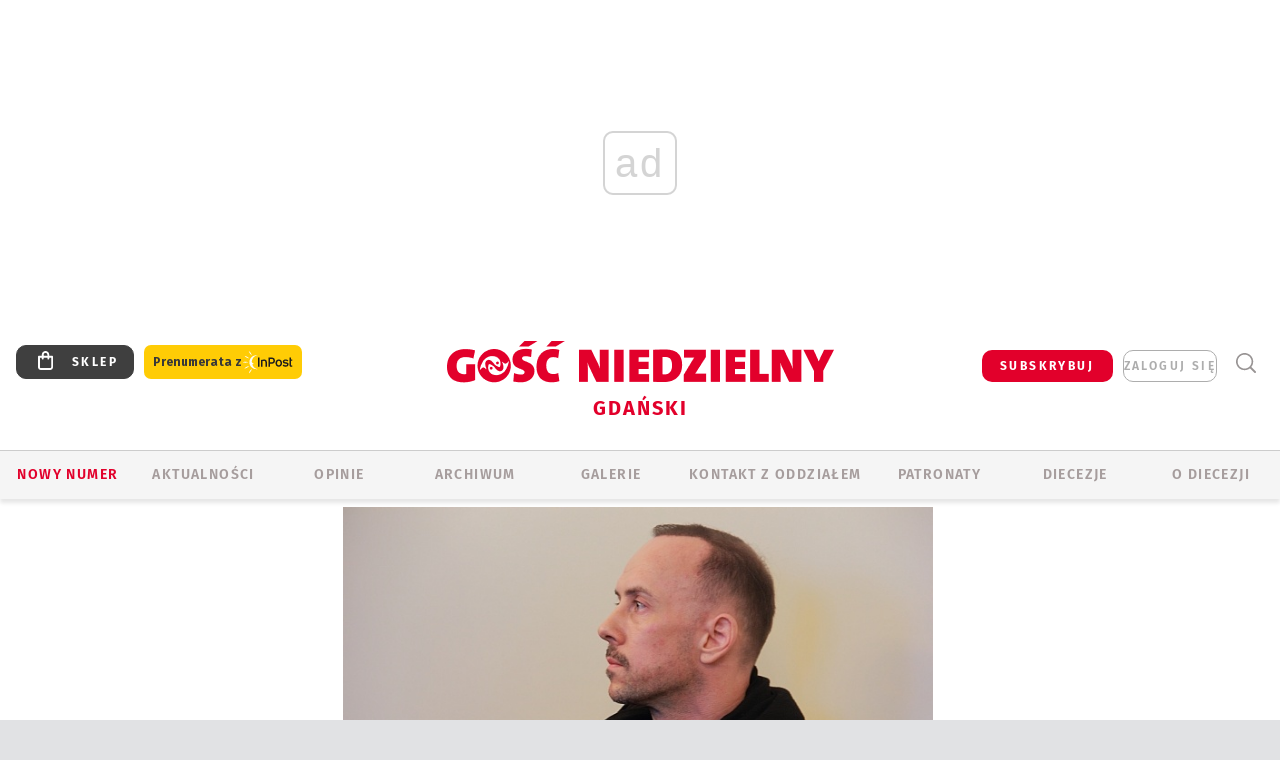

--- FILE ---
content_type: text/html; charset=utf-8
request_url: https://www.google.com/recaptcha/api2/anchor?ar=1&k=6LfKq5UUAAAAAMU4Rd1_l_MKSJAizQb5Mk_8bFA_&co=aHR0cHM6Ly9nZGFuc2suZ29zYy5wbDo0NDM.&hl=en&v=PoyoqOPhxBO7pBk68S4YbpHZ&size=invisible&anchor-ms=20000&execute-ms=30000&cb=19zj5cgwtof9
body_size: 48890
content:
<!DOCTYPE HTML><html dir="ltr" lang="en"><head><meta http-equiv="Content-Type" content="text/html; charset=UTF-8">
<meta http-equiv="X-UA-Compatible" content="IE=edge">
<title>reCAPTCHA</title>
<style type="text/css">
/* cyrillic-ext */
@font-face {
  font-family: 'Roboto';
  font-style: normal;
  font-weight: 400;
  font-stretch: 100%;
  src: url(//fonts.gstatic.com/s/roboto/v48/KFO7CnqEu92Fr1ME7kSn66aGLdTylUAMa3GUBHMdazTgWw.woff2) format('woff2');
  unicode-range: U+0460-052F, U+1C80-1C8A, U+20B4, U+2DE0-2DFF, U+A640-A69F, U+FE2E-FE2F;
}
/* cyrillic */
@font-face {
  font-family: 'Roboto';
  font-style: normal;
  font-weight: 400;
  font-stretch: 100%;
  src: url(//fonts.gstatic.com/s/roboto/v48/KFO7CnqEu92Fr1ME7kSn66aGLdTylUAMa3iUBHMdazTgWw.woff2) format('woff2');
  unicode-range: U+0301, U+0400-045F, U+0490-0491, U+04B0-04B1, U+2116;
}
/* greek-ext */
@font-face {
  font-family: 'Roboto';
  font-style: normal;
  font-weight: 400;
  font-stretch: 100%;
  src: url(//fonts.gstatic.com/s/roboto/v48/KFO7CnqEu92Fr1ME7kSn66aGLdTylUAMa3CUBHMdazTgWw.woff2) format('woff2');
  unicode-range: U+1F00-1FFF;
}
/* greek */
@font-face {
  font-family: 'Roboto';
  font-style: normal;
  font-weight: 400;
  font-stretch: 100%;
  src: url(//fonts.gstatic.com/s/roboto/v48/KFO7CnqEu92Fr1ME7kSn66aGLdTylUAMa3-UBHMdazTgWw.woff2) format('woff2');
  unicode-range: U+0370-0377, U+037A-037F, U+0384-038A, U+038C, U+038E-03A1, U+03A3-03FF;
}
/* math */
@font-face {
  font-family: 'Roboto';
  font-style: normal;
  font-weight: 400;
  font-stretch: 100%;
  src: url(//fonts.gstatic.com/s/roboto/v48/KFO7CnqEu92Fr1ME7kSn66aGLdTylUAMawCUBHMdazTgWw.woff2) format('woff2');
  unicode-range: U+0302-0303, U+0305, U+0307-0308, U+0310, U+0312, U+0315, U+031A, U+0326-0327, U+032C, U+032F-0330, U+0332-0333, U+0338, U+033A, U+0346, U+034D, U+0391-03A1, U+03A3-03A9, U+03B1-03C9, U+03D1, U+03D5-03D6, U+03F0-03F1, U+03F4-03F5, U+2016-2017, U+2034-2038, U+203C, U+2040, U+2043, U+2047, U+2050, U+2057, U+205F, U+2070-2071, U+2074-208E, U+2090-209C, U+20D0-20DC, U+20E1, U+20E5-20EF, U+2100-2112, U+2114-2115, U+2117-2121, U+2123-214F, U+2190, U+2192, U+2194-21AE, U+21B0-21E5, U+21F1-21F2, U+21F4-2211, U+2213-2214, U+2216-22FF, U+2308-230B, U+2310, U+2319, U+231C-2321, U+2336-237A, U+237C, U+2395, U+239B-23B7, U+23D0, U+23DC-23E1, U+2474-2475, U+25AF, U+25B3, U+25B7, U+25BD, U+25C1, U+25CA, U+25CC, U+25FB, U+266D-266F, U+27C0-27FF, U+2900-2AFF, U+2B0E-2B11, U+2B30-2B4C, U+2BFE, U+3030, U+FF5B, U+FF5D, U+1D400-1D7FF, U+1EE00-1EEFF;
}
/* symbols */
@font-face {
  font-family: 'Roboto';
  font-style: normal;
  font-weight: 400;
  font-stretch: 100%;
  src: url(//fonts.gstatic.com/s/roboto/v48/KFO7CnqEu92Fr1ME7kSn66aGLdTylUAMaxKUBHMdazTgWw.woff2) format('woff2');
  unicode-range: U+0001-000C, U+000E-001F, U+007F-009F, U+20DD-20E0, U+20E2-20E4, U+2150-218F, U+2190, U+2192, U+2194-2199, U+21AF, U+21E6-21F0, U+21F3, U+2218-2219, U+2299, U+22C4-22C6, U+2300-243F, U+2440-244A, U+2460-24FF, U+25A0-27BF, U+2800-28FF, U+2921-2922, U+2981, U+29BF, U+29EB, U+2B00-2BFF, U+4DC0-4DFF, U+FFF9-FFFB, U+10140-1018E, U+10190-1019C, U+101A0, U+101D0-101FD, U+102E0-102FB, U+10E60-10E7E, U+1D2C0-1D2D3, U+1D2E0-1D37F, U+1F000-1F0FF, U+1F100-1F1AD, U+1F1E6-1F1FF, U+1F30D-1F30F, U+1F315, U+1F31C, U+1F31E, U+1F320-1F32C, U+1F336, U+1F378, U+1F37D, U+1F382, U+1F393-1F39F, U+1F3A7-1F3A8, U+1F3AC-1F3AF, U+1F3C2, U+1F3C4-1F3C6, U+1F3CA-1F3CE, U+1F3D4-1F3E0, U+1F3ED, U+1F3F1-1F3F3, U+1F3F5-1F3F7, U+1F408, U+1F415, U+1F41F, U+1F426, U+1F43F, U+1F441-1F442, U+1F444, U+1F446-1F449, U+1F44C-1F44E, U+1F453, U+1F46A, U+1F47D, U+1F4A3, U+1F4B0, U+1F4B3, U+1F4B9, U+1F4BB, U+1F4BF, U+1F4C8-1F4CB, U+1F4D6, U+1F4DA, U+1F4DF, U+1F4E3-1F4E6, U+1F4EA-1F4ED, U+1F4F7, U+1F4F9-1F4FB, U+1F4FD-1F4FE, U+1F503, U+1F507-1F50B, U+1F50D, U+1F512-1F513, U+1F53E-1F54A, U+1F54F-1F5FA, U+1F610, U+1F650-1F67F, U+1F687, U+1F68D, U+1F691, U+1F694, U+1F698, U+1F6AD, U+1F6B2, U+1F6B9-1F6BA, U+1F6BC, U+1F6C6-1F6CF, U+1F6D3-1F6D7, U+1F6E0-1F6EA, U+1F6F0-1F6F3, U+1F6F7-1F6FC, U+1F700-1F7FF, U+1F800-1F80B, U+1F810-1F847, U+1F850-1F859, U+1F860-1F887, U+1F890-1F8AD, U+1F8B0-1F8BB, U+1F8C0-1F8C1, U+1F900-1F90B, U+1F93B, U+1F946, U+1F984, U+1F996, U+1F9E9, U+1FA00-1FA6F, U+1FA70-1FA7C, U+1FA80-1FA89, U+1FA8F-1FAC6, U+1FACE-1FADC, U+1FADF-1FAE9, U+1FAF0-1FAF8, U+1FB00-1FBFF;
}
/* vietnamese */
@font-face {
  font-family: 'Roboto';
  font-style: normal;
  font-weight: 400;
  font-stretch: 100%;
  src: url(//fonts.gstatic.com/s/roboto/v48/KFO7CnqEu92Fr1ME7kSn66aGLdTylUAMa3OUBHMdazTgWw.woff2) format('woff2');
  unicode-range: U+0102-0103, U+0110-0111, U+0128-0129, U+0168-0169, U+01A0-01A1, U+01AF-01B0, U+0300-0301, U+0303-0304, U+0308-0309, U+0323, U+0329, U+1EA0-1EF9, U+20AB;
}
/* latin-ext */
@font-face {
  font-family: 'Roboto';
  font-style: normal;
  font-weight: 400;
  font-stretch: 100%;
  src: url(//fonts.gstatic.com/s/roboto/v48/KFO7CnqEu92Fr1ME7kSn66aGLdTylUAMa3KUBHMdazTgWw.woff2) format('woff2');
  unicode-range: U+0100-02BA, U+02BD-02C5, U+02C7-02CC, U+02CE-02D7, U+02DD-02FF, U+0304, U+0308, U+0329, U+1D00-1DBF, U+1E00-1E9F, U+1EF2-1EFF, U+2020, U+20A0-20AB, U+20AD-20C0, U+2113, U+2C60-2C7F, U+A720-A7FF;
}
/* latin */
@font-face {
  font-family: 'Roboto';
  font-style: normal;
  font-weight: 400;
  font-stretch: 100%;
  src: url(//fonts.gstatic.com/s/roboto/v48/KFO7CnqEu92Fr1ME7kSn66aGLdTylUAMa3yUBHMdazQ.woff2) format('woff2');
  unicode-range: U+0000-00FF, U+0131, U+0152-0153, U+02BB-02BC, U+02C6, U+02DA, U+02DC, U+0304, U+0308, U+0329, U+2000-206F, U+20AC, U+2122, U+2191, U+2193, U+2212, U+2215, U+FEFF, U+FFFD;
}
/* cyrillic-ext */
@font-face {
  font-family: 'Roboto';
  font-style: normal;
  font-weight: 500;
  font-stretch: 100%;
  src: url(//fonts.gstatic.com/s/roboto/v48/KFO7CnqEu92Fr1ME7kSn66aGLdTylUAMa3GUBHMdazTgWw.woff2) format('woff2');
  unicode-range: U+0460-052F, U+1C80-1C8A, U+20B4, U+2DE0-2DFF, U+A640-A69F, U+FE2E-FE2F;
}
/* cyrillic */
@font-face {
  font-family: 'Roboto';
  font-style: normal;
  font-weight: 500;
  font-stretch: 100%;
  src: url(//fonts.gstatic.com/s/roboto/v48/KFO7CnqEu92Fr1ME7kSn66aGLdTylUAMa3iUBHMdazTgWw.woff2) format('woff2');
  unicode-range: U+0301, U+0400-045F, U+0490-0491, U+04B0-04B1, U+2116;
}
/* greek-ext */
@font-face {
  font-family: 'Roboto';
  font-style: normal;
  font-weight: 500;
  font-stretch: 100%;
  src: url(//fonts.gstatic.com/s/roboto/v48/KFO7CnqEu92Fr1ME7kSn66aGLdTylUAMa3CUBHMdazTgWw.woff2) format('woff2');
  unicode-range: U+1F00-1FFF;
}
/* greek */
@font-face {
  font-family: 'Roboto';
  font-style: normal;
  font-weight: 500;
  font-stretch: 100%;
  src: url(//fonts.gstatic.com/s/roboto/v48/KFO7CnqEu92Fr1ME7kSn66aGLdTylUAMa3-UBHMdazTgWw.woff2) format('woff2');
  unicode-range: U+0370-0377, U+037A-037F, U+0384-038A, U+038C, U+038E-03A1, U+03A3-03FF;
}
/* math */
@font-face {
  font-family: 'Roboto';
  font-style: normal;
  font-weight: 500;
  font-stretch: 100%;
  src: url(//fonts.gstatic.com/s/roboto/v48/KFO7CnqEu92Fr1ME7kSn66aGLdTylUAMawCUBHMdazTgWw.woff2) format('woff2');
  unicode-range: U+0302-0303, U+0305, U+0307-0308, U+0310, U+0312, U+0315, U+031A, U+0326-0327, U+032C, U+032F-0330, U+0332-0333, U+0338, U+033A, U+0346, U+034D, U+0391-03A1, U+03A3-03A9, U+03B1-03C9, U+03D1, U+03D5-03D6, U+03F0-03F1, U+03F4-03F5, U+2016-2017, U+2034-2038, U+203C, U+2040, U+2043, U+2047, U+2050, U+2057, U+205F, U+2070-2071, U+2074-208E, U+2090-209C, U+20D0-20DC, U+20E1, U+20E5-20EF, U+2100-2112, U+2114-2115, U+2117-2121, U+2123-214F, U+2190, U+2192, U+2194-21AE, U+21B0-21E5, U+21F1-21F2, U+21F4-2211, U+2213-2214, U+2216-22FF, U+2308-230B, U+2310, U+2319, U+231C-2321, U+2336-237A, U+237C, U+2395, U+239B-23B7, U+23D0, U+23DC-23E1, U+2474-2475, U+25AF, U+25B3, U+25B7, U+25BD, U+25C1, U+25CA, U+25CC, U+25FB, U+266D-266F, U+27C0-27FF, U+2900-2AFF, U+2B0E-2B11, U+2B30-2B4C, U+2BFE, U+3030, U+FF5B, U+FF5D, U+1D400-1D7FF, U+1EE00-1EEFF;
}
/* symbols */
@font-face {
  font-family: 'Roboto';
  font-style: normal;
  font-weight: 500;
  font-stretch: 100%;
  src: url(//fonts.gstatic.com/s/roboto/v48/KFO7CnqEu92Fr1ME7kSn66aGLdTylUAMaxKUBHMdazTgWw.woff2) format('woff2');
  unicode-range: U+0001-000C, U+000E-001F, U+007F-009F, U+20DD-20E0, U+20E2-20E4, U+2150-218F, U+2190, U+2192, U+2194-2199, U+21AF, U+21E6-21F0, U+21F3, U+2218-2219, U+2299, U+22C4-22C6, U+2300-243F, U+2440-244A, U+2460-24FF, U+25A0-27BF, U+2800-28FF, U+2921-2922, U+2981, U+29BF, U+29EB, U+2B00-2BFF, U+4DC0-4DFF, U+FFF9-FFFB, U+10140-1018E, U+10190-1019C, U+101A0, U+101D0-101FD, U+102E0-102FB, U+10E60-10E7E, U+1D2C0-1D2D3, U+1D2E0-1D37F, U+1F000-1F0FF, U+1F100-1F1AD, U+1F1E6-1F1FF, U+1F30D-1F30F, U+1F315, U+1F31C, U+1F31E, U+1F320-1F32C, U+1F336, U+1F378, U+1F37D, U+1F382, U+1F393-1F39F, U+1F3A7-1F3A8, U+1F3AC-1F3AF, U+1F3C2, U+1F3C4-1F3C6, U+1F3CA-1F3CE, U+1F3D4-1F3E0, U+1F3ED, U+1F3F1-1F3F3, U+1F3F5-1F3F7, U+1F408, U+1F415, U+1F41F, U+1F426, U+1F43F, U+1F441-1F442, U+1F444, U+1F446-1F449, U+1F44C-1F44E, U+1F453, U+1F46A, U+1F47D, U+1F4A3, U+1F4B0, U+1F4B3, U+1F4B9, U+1F4BB, U+1F4BF, U+1F4C8-1F4CB, U+1F4D6, U+1F4DA, U+1F4DF, U+1F4E3-1F4E6, U+1F4EA-1F4ED, U+1F4F7, U+1F4F9-1F4FB, U+1F4FD-1F4FE, U+1F503, U+1F507-1F50B, U+1F50D, U+1F512-1F513, U+1F53E-1F54A, U+1F54F-1F5FA, U+1F610, U+1F650-1F67F, U+1F687, U+1F68D, U+1F691, U+1F694, U+1F698, U+1F6AD, U+1F6B2, U+1F6B9-1F6BA, U+1F6BC, U+1F6C6-1F6CF, U+1F6D3-1F6D7, U+1F6E0-1F6EA, U+1F6F0-1F6F3, U+1F6F7-1F6FC, U+1F700-1F7FF, U+1F800-1F80B, U+1F810-1F847, U+1F850-1F859, U+1F860-1F887, U+1F890-1F8AD, U+1F8B0-1F8BB, U+1F8C0-1F8C1, U+1F900-1F90B, U+1F93B, U+1F946, U+1F984, U+1F996, U+1F9E9, U+1FA00-1FA6F, U+1FA70-1FA7C, U+1FA80-1FA89, U+1FA8F-1FAC6, U+1FACE-1FADC, U+1FADF-1FAE9, U+1FAF0-1FAF8, U+1FB00-1FBFF;
}
/* vietnamese */
@font-face {
  font-family: 'Roboto';
  font-style: normal;
  font-weight: 500;
  font-stretch: 100%;
  src: url(//fonts.gstatic.com/s/roboto/v48/KFO7CnqEu92Fr1ME7kSn66aGLdTylUAMa3OUBHMdazTgWw.woff2) format('woff2');
  unicode-range: U+0102-0103, U+0110-0111, U+0128-0129, U+0168-0169, U+01A0-01A1, U+01AF-01B0, U+0300-0301, U+0303-0304, U+0308-0309, U+0323, U+0329, U+1EA0-1EF9, U+20AB;
}
/* latin-ext */
@font-face {
  font-family: 'Roboto';
  font-style: normal;
  font-weight: 500;
  font-stretch: 100%;
  src: url(//fonts.gstatic.com/s/roboto/v48/KFO7CnqEu92Fr1ME7kSn66aGLdTylUAMa3KUBHMdazTgWw.woff2) format('woff2');
  unicode-range: U+0100-02BA, U+02BD-02C5, U+02C7-02CC, U+02CE-02D7, U+02DD-02FF, U+0304, U+0308, U+0329, U+1D00-1DBF, U+1E00-1E9F, U+1EF2-1EFF, U+2020, U+20A0-20AB, U+20AD-20C0, U+2113, U+2C60-2C7F, U+A720-A7FF;
}
/* latin */
@font-face {
  font-family: 'Roboto';
  font-style: normal;
  font-weight: 500;
  font-stretch: 100%;
  src: url(//fonts.gstatic.com/s/roboto/v48/KFO7CnqEu92Fr1ME7kSn66aGLdTylUAMa3yUBHMdazQ.woff2) format('woff2');
  unicode-range: U+0000-00FF, U+0131, U+0152-0153, U+02BB-02BC, U+02C6, U+02DA, U+02DC, U+0304, U+0308, U+0329, U+2000-206F, U+20AC, U+2122, U+2191, U+2193, U+2212, U+2215, U+FEFF, U+FFFD;
}
/* cyrillic-ext */
@font-face {
  font-family: 'Roboto';
  font-style: normal;
  font-weight: 900;
  font-stretch: 100%;
  src: url(//fonts.gstatic.com/s/roboto/v48/KFO7CnqEu92Fr1ME7kSn66aGLdTylUAMa3GUBHMdazTgWw.woff2) format('woff2');
  unicode-range: U+0460-052F, U+1C80-1C8A, U+20B4, U+2DE0-2DFF, U+A640-A69F, U+FE2E-FE2F;
}
/* cyrillic */
@font-face {
  font-family: 'Roboto';
  font-style: normal;
  font-weight: 900;
  font-stretch: 100%;
  src: url(//fonts.gstatic.com/s/roboto/v48/KFO7CnqEu92Fr1ME7kSn66aGLdTylUAMa3iUBHMdazTgWw.woff2) format('woff2');
  unicode-range: U+0301, U+0400-045F, U+0490-0491, U+04B0-04B1, U+2116;
}
/* greek-ext */
@font-face {
  font-family: 'Roboto';
  font-style: normal;
  font-weight: 900;
  font-stretch: 100%;
  src: url(//fonts.gstatic.com/s/roboto/v48/KFO7CnqEu92Fr1ME7kSn66aGLdTylUAMa3CUBHMdazTgWw.woff2) format('woff2');
  unicode-range: U+1F00-1FFF;
}
/* greek */
@font-face {
  font-family: 'Roboto';
  font-style: normal;
  font-weight: 900;
  font-stretch: 100%;
  src: url(//fonts.gstatic.com/s/roboto/v48/KFO7CnqEu92Fr1ME7kSn66aGLdTylUAMa3-UBHMdazTgWw.woff2) format('woff2');
  unicode-range: U+0370-0377, U+037A-037F, U+0384-038A, U+038C, U+038E-03A1, U+03A3-03FF;
}
/* math */
@font-face {
  font-family: 'Roboto';
  font-style: normal;
  font-weight: 900;
  font-stretch: 100%;
  src: url(//fonts.gstatic.com/s/roboto/v48/KFO7CnqEu92Fr1ME7kSn66aGLdTylUAMawCUBHMdazTgWw.woff2) format('woff2');
  unicode-range: U+0302-0303, U+0305, U+0307-0308, U+0310, U+0312, U+0315, U+031A, U+0326-0327, U+032C, U+032F-0330, U+0332-0333, U+0338, U+033A, U+0346, U+034D, U+0391-03A1, U+03A3-03A9, U+03B1-03C9, U+03D1, U+03D5-03D6, U+03F0-03F1, U+03F4-03F5, U+2016-2017, U+2034-2038, U+203C, U+2040, U+2043, U+2047, U+2050, U+2057, U+205F, U+2070-2071, U+2074-208E, U+2090-209C, U+20D0-20DC, U+20E1, U+20E5-20EF, U+2100-2112, U+2114-2115, U+2117-2121, U+2123-214F, U+2190, U+2192, U+2194-21AE, U+21B0-21E5, U+21F1-21F2, U+21F4-2211, U+2213-2214, U+2216-22FF, U+2308-230B, U+2310, U+2319, U+231C-2321, U+2336-237A, U+237C, U+2395, U+239B-23B7, U+23D0, U+23DC-23E1, U+2474-2475, U+25AF, U+25B3, U+25B7, U+25BD, U+25C1, U+25CA, U+25CC, U+25FB, U+266D-266F, U+27C0-27FF, U+2900-2AFF, U+2B0E-2B11, U+2B30-2B4C, U+2BFE, U+3030, U+FF5B, U+FF5D, U+1D400-1D7FF, U+1EE00-1EEFF;
}
/* symbols */
@font-face {
  font-family: 'Roboto';
  font-style: normal;
  font-weight: 900;
  font-stretch: 100%;
  src: url(//fonts.gstatic.com/s/roboto/v48/KFO7CnqEu92Fr1ME7kSn66aGLdTylUAMaxKUBHMdazTgWw.woff2) format('woff2');
  unicode-range: U+0001-000C, U+000E-001F, U+007F-009F, U+20DD-20E0, U+20E2-20E4, U+2150-218F, U+2190, U+2192, U+2194-2199, U+21AF, U+21E6-21F0, U+21F3, U+2218-2219, U+2299, U+22C4-22C6, U+2300-243F, U+2440-244A, U+2460-24FF, U+25A0-27BF, U+2800-28FF, U+2921-2922, U+2981, U+29BF, U+29EB, U+2B00-2BFF, U+4DC0-4DFF, U+FFF9-FFFB, U+10140-1018E, U+10190-1019C, U+101A0, U+101D0-101FD, U+102E0-102FB, U+10E60-10E7E, U+1D2C0-1D2D3, U+1D2E0-1D37F, U+1F000-1F0FF, U+1F100-1F1AD, U+1F1E6-1F1FF, U+1F30D-1F30F, U+1F315, U+1F31C, U+1F31E, U+1F320-1F32C, U+1F336, U+1F378, U+1F37D, U+1F382, U+1F393-1F39F, U+1F3A7-1F3A8, U+1F3AC-1F3AF, U+1F3C2, U+1F3C4-1F3C6, U+1F3CA-1F3CE, U+1F3D4-1F3E0, U+1F3ED, U+1F3F1-1F3F3, U+1F3F5-1F3F7, U+1F408, U+1F415, U+1F41F, U+1F426, U+1F43F, U+1F441-1F442, U+1F444, U+1F446-1F449, U+1F44C-1F44E, U+1F453, U+1F46A, U+1F47D, U+1F4A3, U+1F4B0, U+1F4B3, U+1F4B9, U+1F4BB, U+1F4BF, U+1F4C8-1F4CB, U+1F4D6, U+1F4DA, U+1F4DF, U+1F4E3-1F4E6, U+1F4EA-1F4ED, U+1F4F7, U+1F4F9-1F4FB, U+1F4FD-1F4FE, U+1F503, U+1F507-1F50B, U+1F50D, U+1F512-1F513, U+1F53E-1F54A, U+1F54F-1F5FA, U+1F610, U+1F650-1F67F, U+1F687, U+1F68D, U+1F691, U+1F694, U+1F698, U+1F6AD, U+1F6B2, U+1F6B9-1F6BA, U+1F6BC, U+1F6C6-1F6CF, U+1F6D3-1F6D7, U+1F6E0-1F6EA, U+1F6F0-1F6F3, U+1F6F7-1F6FC, U+1F700-1F7FF, U+1F800-1F80B, U+1F810-1F847, U+1F850-1F859, U+1F860-1F887, U+1F890-1F8AD, U+1F8B0-1F8BB, U+1F8C0-1F8C1, U+1F900-1F90B, U+1F93B, U+1F946, U+1F984, U+1F996, U+1F9E9, U+1FA00-1FA6F, U+1FA70-1FA7C, U+1FA80-1FA89, U+1FA8F-1FAC6, U+1FACE-1FADC, U+1FADF-1FAE9, U+1FAF0-1FAF8, U+1FB00-1FBFF;
}
/* vietnamese */
@font-face {
  font-family: 'Roboto';
  font-style: normal;
  font-weight: 900;
  font-stretch: 100%;
  src: url(//fonts.gstatic.com/s/roboto/v48/KFO7CnqEu92Fr1ME7kSn66aGLdTylUAMa3OUBHMdazTgWw.woff2) format('woff2');
  unicode-range: U+0102-0103, U+0110-0111, U+0128-0129, U+0168-0169, U+01A0-01A1, U+01AF-01B0, U+0300-0301, U+0303-0304, U+0308-0309, U+0323, U+0329, U+1EA0-1EF9, U+20AB;
}
/* latin-ext */
@font-face {
  font-family: 'Roboto';
  font-style: normal;
  font-weight: 900;
  font-stretch: 100%;
  src: url(//fonts.gstatic.com/s/roboto/v48/KFO7CnqEu92Fr1ME7kSn66aGLdTylUAMa3KUBHMdazTgWw.woff2) format('woff2');
  unicode-range: U+0100-02BA, U+02BD-02C5, U+02C7-02CC, U+02CE-02D7, U+02DD-02FF, U+0304, U+0308, U+0329, U+1D00-1DBF, U+1E00-1E9F, U+1EF2-1EFF, U+2020, U+20A0-20AB, U+20AD-20C0, U+2113, U+2C60-2C7F, U+A720-A7FF;
}
/* latin */
@font-face {
  font-family: 'Roboto';
  font-style: normal;
  font-weight: 900;
  font-stretch: 100%;
  src: url(//fonts.gstatic.com/s/roboto/v48/KFO7CnqEu92Fr1ME7kSn66aGLdTylUAMa3yUBHMdazQ.woff2) format('woff2');
  unicode-range: U+0000-00FF, U+0131, U+0152-0153, U+02BB-02BC, U+02C6, U+02DA, U+02DC, U+0304, U+0308, U+0329, U+2000-206F, U+20AC, U+2122, U+2191, U+2193, U+2212, U+2215, U+FEFF, U+FFFD;
}

</style>
<link rel="stylesheet" type="text/css" href="https://www.gstatic.com/recaptcha/releases/PoyoqOPhxBO7pBk68S4YbpHZ/styles__ltr.css">
<script nonce="1MxojixHwGvbXSOCfd2RfQ" type="text/javascript">window['__recaptcha_api'] = 'https://www.google.com/recaptcha/api2/';</script>
<script type="text/javascript" src="https://www.gstatic.com/recaptcha/releases/PoyoqOPhxBO7pBk68S4YbpHZ/recaptcha__en.js" nonce="1MxojixHwGvbXSOCfd2RfQ">
      
    </script></head>
<body><div id="rc-anchor-alert" class="rc-anchor-alert"></div>
<input type="hidden" id="recaptcha-token" value="[base64]">
<script type="text/javascript" nonce="1MxojixHwGvbXSOCfd2RfQ">
      recaptcha.anchor.Main.init("[\x22ainput\x22,[\x22bgdata\x22,\x22\x22,\[base64]/[base64]/[base64]/[base64]/[base64]/UltsKytdPUU6KEU8MjA0OD9SW2wrK109RT4+NnwxOTI6KChFJjY0NTEyKT09NTUyOTYmJk0rMTxjLmxlbmd0aCYmKGMuY2hhckNvZGVBdChNKzEpJjY0NTEyKT09NTYzMjA/[base64]/[base64]/[base64]/[base64]/[base64]/[base64]/[base64]\x22,\[base64]\\u003d\x22,\x22YsOUwogzQHzCnsOrwo3CiX/DpsOPw4DCkcKCdnRMayrCjyTClsK4HTjDhg7DiRbDuMO/w7RCwohMw43CjMK6wqbCqsK9clHDpsKQw51UAhw5wo0MJMO1D8KxOMKIwoRQwq/Dl8OIw7xNW8KAwrfDqS0Gwq/Dk8OcfcKkwrQ7SMOFd8KcOsOkccOfw4rDpk7DpsKdDsKHVxHCtB/DlnUBwpl2w7jDoGzCqH/Cm8KPXcOTfwvDq8OBJ8KKXMOZHxzCkMOXwoLDoldzKcOhHsKSw7rDgDPDtsO/wo3CgMKjfMK/w4TCmsOsw7HDvCwiAMKlU8OcHggbQsO8TALDuSLDhcKLRsKJSsKKwqDCkMKvGBDCisKxwo7CvyFKw7jCmVA/QsOeXy5kwqnDrgXDgcK8w6XCqsOHw6g4JsO2wpfCvcKmGsOmwr82wrrDhsKKwo7Cv8KTDhUIwoRwfErDoEDCvkzCnCDDumTDtcOATikxw6bColfDmEIlWQ3Cj8OoMcOJwr/CvsKAPsOJw73DqcOhw4hDSWcmRHUyVQ8Aw4nDjcOUwoPDiHQiayQHwoDClCR0XcOFR1psd8O6OV0JRjDCicObwrwRPXrDqHbDlUbCgsOOVcOIw7MLdMO0w6jDpm/[base64]/VWHCmsKGwqXCqwHCiAQ/wqIhf19bwpzCuwFEw71Uw7PCgsKLw7fDv8OwO1Y2woBvwqBQOcKLeEHCpxnClgtzw7HCosKMN8KCfHppwodVwq3CqgUJZjkSOSRuwqDCn8KAK8OEwrDCncK/BBspIQtZGEDDgRPDjMO+XWnChMOcFsK2RcObw60aw7QvwrbCvklfCMOZwqEhbMOAw5DCpsOCDsOhUjzCsMKsJiLChsOsI8O+w5bDgmPCqsOVw5DDuX7CgwDCn1XDtzkVwrQUw5YdT8OhwrYQYhBxwp/DmDLDo8OxX8KuEErDi8K/[base64]/w6JGwp5vDcOwS1oKwr/[base64]/CpsKDKU7CusOzUGExwp5IXR7DkWrDmEzDsALCsi1Bw745w7d6w4hmw6AWw6XDqsOQY8KNTMKUwqnCiMOhwpZfWMONHCzCrsKHw7LCmcOYwoJWFWDChhzClsOCNgUjw43DmsKUPwXClXTDhzpXw6zCi8OUeRpgeFkVwqhnw7/CsAIHwqdrasOsw5cww405wpTCvwQIwrtmwr3CgBQWQ8KhesOUEXjClnpRecOyw6Vqwp7CmRVbwrV8woMbVsKfw45MwqTDncKLwo8paXLCl2/Cr8OJTULCmsOtPHjCtcK5wpYoU0wPEShBw5ESTcK3Mkx0K14YEMOSLcKYw4kRQzbDqFI0w7cywrpRw6HCpH/Cn8OPe2MSL8KWN2d/[base64]/Dr2DDhcOhMsKNXcKTOMO3eHbCj8Ovw7PCqjMaw6/DvcKlwrzDoRRzwprClMKtwpxpw4lpw4HDmEReB2zCiMKPaMOUw6pTw7PDqyHCjAgyw5Z+w7zCqBXChgx2F8OoMVvDp8KwXC/DlQdtIcKkwp/[base64]/wrLDvkHCrXs8TiB4wpnCnGLDhCTCmApvwrzClyvDrl48w6g9w4vDkQTCssKCacKQwonDtcOhw7dWOgxswqNTPcOuwofCjmPDpMKMw6FPw6LCi8Krw4bCoXYfwo3DoBprBcO4NgBwwp3DiMOww6vDjBIHf8O4FsOyw4tYFMOtBm9gwpsZOsOyw7gJwoEsw6XCtx05w7/ChsO7w5bCocOydVo+GMOHPTvDiEzDsQF7wprCs8KfwqvDqifDgcK6PSDDh8KCwrzClMO7bgzCkgXCmEpEwrvDosKXG8KjUMKuw6pZw4nDosOuwqoIw7zCtcKsw7vCgDTDtE5UEMOiwoILBW/CgMKMw5DCqsOrwqrCpUTCr8Obw5PCjQjDv8Kuw5nCuMKlw41VFwBPdcOEwrs/wqR5L8OKJDQqQcK2BXPDlsKXJ8KIwozCsi7CoQZ4fDghwovDmDEHc3/CgsKdGCjDvsODw7t0GiLCvADCjsOgw7wnwr/CtsOublrDtsKaw5pRUcKQwo/CtcKJCjo2c3fDnXAWw4xVJcOkeMOgwrs1wo8Nw6TDucKSJMKbw4NAwoTCucO0woEPw6XCl1TDtcONEmJzwrbDtnw+LsKkSsOMwoPCs8OMw5/DtGXCmsK6Q3waw6jDvxPCjjrDsWrDn8Kgwp8NwqzCk8Oxw6d5aypRLsOuSkUjw5PCsxNVRRVZbMK0XMOswrPDjCg/[base64]/DksO7a0UAwoV6ZDpJw4U8I1HDhcKBw6RRI8OBw6fDksOcBjXDlMOAw7LDrxXDksOEw545wowTI37CisK/CsOuZh7CrcK6OmTCl8OdwppWVB8vw5wmFhZWeMO/wqdGwoTCsMOiw7B0VR/Dn2MFwpdZw5oSwpMAw6ARwpfCk8O3w4M/WMKMDTvDkcK2wr1MwrfDq1rDucOKw7wKPTlMw6jDl8Kbw7FXTh5cw7DCk1/CtsOrJMKcw7/DtHhGwolkw7YawqTCr8Kew7BcdA/DuzLDsRnCtsKAT8KEwqgew7rDvsOSKhnCtFLCjXXCilvCvcOgV8K7dMKgfV7DmcKgw4XCq8O8fMKAw7XDs8OLe8KzOsOle8O9w4VbTsOlHMO9wrPClsKbwqADwo5EwqUGw6E0w5rDscKtw47CpsK/[base64]/Cvg7DnwnCnk3Dg8OEw4gpw4d6CmTDoMOwwpVdw4I5EMO5w5jDn8KxwobCtjMHwp/CnMOxfcOvwqvDncKBw693w5PCm8KBw6A3woPCjsORwqdcw4XCsWw9wo7CiMK/wrFiw6oKw6geKsOnZ0/DrXHDtsKawr8Zwo/Ct8OWWF/CssK7wrjCk1FIO8Kfw7xfwp3ChMKDfcKdNz7CkSzCjQzDvzwkB8KkXQrDnMKNwoFvw5g6YcKcwojCiwHDrcKlCB3Ct3QSBsKiW8KyE07CrB3CulHDlnlRIcKcwpDDlWFIGmMOTEFHAXNCwpsgICrChw/DrcKjwqLDhz88U3TDmzUaGWTCk8Ohw4gnd8KOSHwxwr9LLFd/w53DjcO2w6PCvl8nwoJteWcZwoEnw7jCiCdLwo5HJMO8wrLCtMOUw7k+w7ZSHcO0wqnDvsKBGsO/wpzColfDrybCusOpwrvDrDw0Fi5Mwp7DkSTCssKFDT7Cizl+w7jDsyjCjS4Yw6Z8wrLDuMO0wrRAwoLCqA/DlsOdwo0/F1kPwrBzM8Kvw7PCr13DrHPCrSXCtsOlw5l7wrDDnsKgwpLCoD9tVMOuwo3DisO1wp0aMU7DocOvwqcyVMKhw6TCpsOSw6nDssKgw43DgBzCmMORwo18w5lQw58UFsO6UMKIwoV9DsKFw6DCocOGw4U5SxUZaiDDjhbCig/DllrCi1IJTsKCMMOTOMK+fC1Qw50ZJz3ChwfCtsO7CcKEw5HCg01KwpxvLMOaGcKEwoBsUsKYQsKDGDxew6JzVx1tdMO4w5rDrRTCgHV5w4jDn8KUTcOUw5/Dmg3CusKqXsOWMD0oMMKJVRp+wogZwpx4w6Rcw7YDw7ZqeMOWwo1iw73Dg8O5wq96wqrDtWIaUcKnaMOpCMONw4PDqXEBSsOYFcKMXWzCuFjDqHnDi359SV/[base64]/CpjTDin3DoMKXwoocwrQrfisSw6TCpFfCj8K5wr9Hw6TCt8OtG8OewoRPwoRtwpXDqTXDvcOjM1zDqsO/w5XDm8OiU8K3wqNKwqkDSWhjPVFTGWHCj1wtwo08w4bDjMKmw4vDpcOAcMKywooNN8K5UMKDwp/ChjUWZAHCr13Chh/DgMK/[base64]/DqAfDnh4vw6nDtx3Dt0PDrsKeFh3Ch8KZw4I1QcKxFRATARPDrHszwrt7JDPDnF7DjMKxw60Pwr5kw6Z7OMOiwq4jGMK4wrdkViEcw7bDvsK9IsOBRQA4woNCYMKMwqxSJRJ/w7/[base64]/CnMKIwqoIw4nDh8KAHz0sw69pwqrDucKyTFFBSMKhZld/wqgLwqnDqFI+Q8Kvw6ENfkpfH39FPUAZw4MUS8OkGsO0bSzClsOWUW7Dq0/[base64]/LMKEX15Yw5ktYMOGFkUjw7B1w6vCkEcLw75Tw5xfw4fDnBZ+JThREMKzZMKAL8KxV2cvfsOnw6jCkcOBw5wiN8K+IcKNw7LDmcOGDMOfw7nDv38iAcK6BmJyAcO1wrR/d3nDu8Krwqd3UERWwogRZcKCwoNCWcKpw7vDqmBxfnNIwpE2wosJSnA9BcOPdcKDJA/[base64]/wolDwoXCmhHDtsOkDcO9w4I/MmoAw6towrlhWsOzw4c9a1wHw4XCtg0hS8OcCnnDgyEowrt+KTnCncOSUcOVwqfCkmYMw5zCtMKcagfCmWFIw7M2Q8KdH8O8VBZNJMKaw5nCucO4egRdTTsTwrDCuAfCm0HDjcOoTBMNWsKJW8OQwrBECsOAw67CoyfCjV/DlW3Cj0hOw4Q0bFl5w6HCpMKqWjHDocOow4jCsG9wwrIhw4nDmFDCjsKkBcK5worDusKEw5LCs2XDhcOlwpE/GkzDt8K5wpjDmhB2w4ljPB3Dhz9qQcOmw7fDpQJyw6VyJ3/[base64]/CoMORJcKVw6PDgMKLwrbCjHk8w5DChUBJa2/ClVHCh1jCkMOVB0zCssKdSlI9w53CuMKUwrVXV8Kyw5Amw4s4woBoSi5SPcOxwoVfwoPDmUTDocKNXgXDoAXCjsKWwrBUcxVtOQPDucOZGcK3J8KSXcOHw747w6XCtsKwJ8OQwptmCcOWA3bDtThcw7/ClsOfw5gVw7XCr8K9wpoadcKdf8KpE8K8KsODCDPDgix4w6YCwobDhSNlwpXCssO6wqjCrSpSScOCw6JFSkN3wopuw7tNeMKfV8KRworCrSVtHcKFCz/DlREVw74rWU3CnMOyw4UDwofDp8KfJwZUwpsYeEZ+w6pYY8OYw4JhKcOMwqXCgB5NwpPDlsKmw7xgfVRrfcO/CixPw4QzFsKaw5/[base64]/EMOpw5tzwqRUD8KtwpnDosObw7QbwpLCmVtCVUjCo8ODw6pnf8KZw7zDosKhw7rCtwQRwrM/dzAoRVAQwp8pw4oyw5sFPsKnKcK7w7nDv0gaAsOZw4jCiMOKJEd/[base64]/wr5hHCrCosKUw4zDolRSJ8KUwp3CtzhSwp9TBl4Kwr8hYkrDv3p3w5YvIl5TwoTCgHwdwrNLH8KTaQbCp1/CvMOWwrvDuMKid8O3wr9jwqbCp8KFw7MldsOywpLDm8KRQMKqJkDDvsOqXCTDs0M8KMKBwpfDhsKeZ8OTNsOAwrLCphzDkhDDuEfCrCrCg8KEF3AiwpYww6PDisOhLk/DvSLCiyUUwrrCr8KMKMOEw4E0w54gwrzDgMOUCsKzIhnDj8Kqw67DolzChWDDp8Oxw5V+BMKfeww6F8KtD8KdU8KtGWl9LMKMwph3GSPCjsOaSMOaw7RYwrkOaShYwppHw4nDjcKYKcOWwphSw5PCoMKFwoPDtRssA8KTw7TDpmvDmsKaw6o7wpUuwp/Cn8OUwq/[base64]/DtxjDuyHCtcOhKGDDoy80wotYOEpLFsORw6RmBcKnw77Co0/CgH3DrsKzw5/DtjNqwo/DogdiDsORwqjDixLCgyZSw43Ckl8PwoTCp8KbRcOiYMKsw53CrwZ3UQTDnHh5wphEYkfCtUEMw6nCpsKCYkMRwptHwpJSwpMQw6gaN8OeVsOhw71jwosgakTDvCAPDcOjwpLCsBBOwrYhwqPDnsOUBMK/[base64]/wrjCixTDqsOnPXzCtQQQFEdEWMKMa0/Cn8OHwrtGwoh7w6Z/[base64]/DhcO2w4FeG1NGwpxfw6dFw63DqkzCjMO5wqIQwqsqw6LDvXJcNkDDhSLDvUhiPAc8W8Kswr5FZcO4wp3DgsKYOMO2w7zCi8OeUzFyByTDj8O8wrI2Yx/Col0IfAo+NMOoEgrCj8Kkw5okYggYawvCvsO+BcOdRcOQw4PDk8OSXW/[base64]/ConQOw6hcBzfDtQvDhsO+wqHCnxBREjrDgQ8edsOxwpQEOhN7CmVoEj4Ua0jDomzCosKwVSrDkhDCnBHChz3CpSHDuTzDvC3ChsOMV8KDARnDnMO8b3MeEDZUVT3Cu19sQlJ/NMKyw5PDnMKVRMKUY8OPEsKKeTZUTnFiw6nCgsOvPGA1w7nDlWDCjcOZw7fDjUbCp2Ibw51GwrMuEMKswpbChygqwojDrX/Cn8KFM8OXw7Q6HsK0VTJoK8Kgw6pqwq7Dhg3DgMOuw5PDksK6wqEcw53CvAjDsMKhaMKsw4vCicOdwr/CrGzCu3lMW3TCmhUAw5MQw4PChTLDtcK8w5rCvx4AMsKYworDi8KuCMO+wqYdw57DkMOOw7TDksKAwqrDvsKdbTANfBEww5lULsOlDsKRbQleeyRxw4DDvcO+woh5wrzDlGsDwpc2wo/CpgvCrgd6w4vDoTfCgcKGHgoCZiDCicOuasOlwpJmbsKewoLClw/Cu8KRWsONMjfDoQkkwrHDpynCtQtzM8KYwrzCrgzCoMKvesOZdF4wZ8OEw55zPBDCjwbClVRoZ8OLMcK0w4rDgjrDp8OSHxjDqi3CmmI5YsKywr3CnQfDmR3Cik/DiFTDsmXDpV40XCPDnsKhXsOVwo/CksK9egoXw7XDp8OjwqhsTx4wGsKwwrFcc8Oxw5lkw5TCrMKHASVYwoXCu3pcw77DhAJUwrMhw4ZVV1LDtsKSw6DCkcOWVTPCnQbCtMOMa8Kvw51feDLDlw7DhBVcC8O7wrRtTsKFaFXCgl7CrSpfw6sRKR/DrcOywrpvwpjClljDul1ZDy9EbsOzdyIpw7hFEsKFw4JYw5kPdkstw5ktw4fDosOaP8O5w6LCoTXDpG4OYn/[base64]/fxMtV8Kzw7PChDxnWsOzWsKrRMOGAhnDrQjDu8KFwozDmsKtwo3Dn8Kia8OawpleVsKjwqF+wrLCqxRIwqhOw6/[base64]/Cn8K7D3paw6jCtcOESHttKHLCqMOkw7g1wrbDhMK5ASYQwqIAD8OPeMK0HTTDoRZMwqpmw7DCusKcG8KYCkUOw4TDt1cww7/[base64]/DnEciwoPDuMOiwrspwqvDkMKOwrjCrcKpdjMyw6HCm1/Dv1snwqbCicKSwps/McKfwpNSLcOewqoDNMKNwo/CqMKtU8OwMMKGw7LCrnLDisKmw60FR8OTEcKxfMOyw6jCoMOdMsOnbA/Dggwhw79vwqbDqMOiG8OfH8OiZ8OLEWhZAQ3Ctx7Dn8KaAyt9w6kywobDsk1/MxfCsAZvQcOLM8Kmw5jDpMOXwrbCqQrCjynDpVBww5zCsyfCscORwqLDnAbDrcKgwphbw78rw6MCwrUNNybCqRrDun0mwoLCrghnL8OuwpE/wpZAKMKLw73CnMOREMKowrfDoTPCmzrCnTHDocKdLiUMwoxdZ0wuwpDDvUQfNyHChcKzTMKsAVLCocO/b8OAD8KgFkvCoTDCmMOFOmYwJMKNXcOAwpLDmVnDkVMcwrrDjMORXcOVw7PCjQTDpMOJw6/Cs8KuCsKvw7bDjzAUwrdONcKIwpTDj3FkPmjDlgYQw4HDn8KBIcOyw5rDrsONHcKcw4MsWsORPsKSB8KZLGwWwrdvwp9awqpjw4HCh0tMwq5WfkPCgXZmw5rDisKWFAIEPEZ0WQ/CkMO+wqnCo252w6klKT9bJ1RfwpsiU20IPnI2DU3CpANYwqfDrQ3DusK+w7HCkyFWMFRlwqzDoCHCt8OWw4lDw7JLw73DusKiwqYLdSnCmMK/wo8FwppIwqTCvcKAw4vDhXJqWD9xwqxAFXQ0Yy3Dp8KDwoN2UVptc1UBwrzCk0DDi1/DlSnCugPCtsKvEB4Jw5rDhzNxw5fCrsOsKB3DhMOPesKRwo16R8KywrVqNwfDjn/Dq2PDrGZdwqw7w5sUWMKzw4kxwox5AjtYw43CgivDhUFuw4Y6YXPCv8K5VAA/wrAydcOcY8OawqPDisOOJBhDwrkDwoE1CMKDw6I1IsKzw6dwd8KpwrFve8KMwqwLGMKUJcOyKMKEH8O1WcO0OQLCmsKqw6tmwqzDnwzCqWHClMKIwpIVd3kqMlXCv8Ogwp/CkiDCm8K4JsKwOSgOYsKkwpsaPMOIwpUgbMO+woJcb8OuacOWwow0fsOKD8Ogw6DCj1powosfClfCpFbDkcKMw6zDhDM6Xz7CpMOdw50rwo/Cp8KKw6/[base64]/[base64]/w47CoiHDpUBdc3JFcsOoOmFUUmPDs0DCjsKlwqjCqcOVVkfDkWXDowsednfCvMO8w7IGw5d9woYqwrZ0dkXCjCfCjcO2YcO/[base64]/[base64]/w47CkTYHcsOQciZawpLDisOEwpsZw704w6cQwpHDq8Kmb8OPP8OzwpZawozCoFrCm8O1PmdLTsONCcKQbUhyd0nCncKAcsO+w6ZrE8Oawr0kwrVLwqYrT8KIwr/CgsObwoMhHsKUQMOcbzDDg8KDwoHDtsOBwrrDplxgGsKhwpLCh3c7w6bDuMOTXMOewrjDh8OURHMTw53CqjwIwoPCr8KwYyoNYMO6DBTCpcOHw5PDtDhbGsK4JFTDnMKVUSknbMO4Si1jw5zCu3khw5B0NlXDucK0wqTDl8KHw77CvcOBc8OOw7fCmsK5YMO0w5/Dh8KuwrXCslg7H8OowoPDuMOHw60/EzYlYcOSw5/Dtjl/w5JTw5XDmm5dwonDs2PCoMKlw5XDi8ONwobDisKIV8OwfsKwWsObwqBLwoxvw7BXwqnClMOTw6wlUcKoTUXClgjCtyPDlsKzwprDvnfCmMOrUxJ3Pg3DrDPDgMOQCcK/BV/Cl8K/CVQjRMKUU2PCssKRHsOew7RNSz8Tw6fDgcOxwrjCuCshwobDjsK/KMKiOcOOBiPDpE9rQGDDpkrCsxnDsGkMw7RFGcOXw5N0D8OSYcKQJcO9w6sOf27Dv8Kkw6Z+AsOzwrpfwo3Cuh5ew5nDgxMbXVtEUgTCrcKDwrZYw7jDl8KOwqBFw4/DhHIBw6ESZMKlacOSe8KiwonCgsOYDRnCiXQMwpI3w7tMwpgFw55GNMOZwovCizspCMOMB3vDqMK4Kn3DsR9neFXDgS3DgF7Ds8KQwpppwotYKg/DmTsUwrzCn8KZw6VIQsKfSyvDkmHDqcO+w4ckUsOOw49wQsO2wq/CscKpw4XDlMOiwoFfw4olBMOiwp88w6DCqzBhN8Ovw4LCrTxAwofCj8O3Iil9wr1hw6XCuMOxwqYVMcOwwpFYwojCssKNUcKhRMOowosPKCDCicOOw45eAx3DpWvCjzlNw6HDqBhvw5LCs8OMaMK3JD9CwrTDm8KVfBXDrcO8fG7DrxLCs2/Dgnh1b8OJH8OCTMOxw5M4w5JKwpTCnMKdwpHDr2nCrMOJwotKw5/CgmfChFlTBkgSIBDDgsKYwoYdL8OHwqpvwrAhwrINXcK5w4/CpMK0SxxKfsOrw5Bcw4PDkyVmMsOnZjzCn8OlHMK0ZcOWw7hkw6JofMOxE8K3FcOLw6vDr8OrwpLDncOhCT3DkcO2wpMOw6zDt3tlwqVswoXDqz0qwrPCozklwrzDnsOJLhknHcKcw7duOw3DqlbDg8KiwqQ+wpbCm2/DosKLw5gkeRgswrgFw6fDmMOtXcKkwpPDl8K8w7IYw6HCgsOFwpI1KMK4wqM7w6bCoTgkPywZw5fDmVgmw7fCjsK4DsOGwp5eKcOLc8OuwpRRwp3DoMO+wo7Djx/[base64]/LUg9wqp9WcKZDD/DgsKwwoEJw7DDksOjI8KeFcOtS8OYBMOxw57DmMO6wqzDrHTCucOVYcOiwqcsIl/DoijCo8OXw4bCh8KJw7bCpWjDhMOwwowPZsKsZMKZfUYXw79+w6MeflZjEcObcxLDlRfCqsOZZgnCiTHDq0IqCMO3w6vCp8KAw5ZBw4gMw5A0ecODVcOITcOxw5IxPsOBw4U0DxfDhsK2TMKswrrDg8OBMsKMJHnCokNMw7luSGHCgy8+PcKzwovDoX/[base64]/[base64]/ComDDr8Kfw5BUKWXDkTXDucKewqohwp/Cj3TDkSIrwq3CiBjDgsOCP1QLMkvCv2TDkcOGw6nDsMKAQ1bCuyvDh8OuTMO+w6vCtzJrw6sxFsKIRwlTa8O4w499wqfDg04Bc8KbXklQw43DscO/wqfDk8K3w4TCu8K2wqJ1TsKWwpNiw6DCicKIGB0Iw6PDm8OZwofCtcK+S8Klw4A+D2hAw6gbw7VQDWBYw6kgDcKnw78OAD/DvlxnZULCn8Kcw5bDq8OEw7lsD2nCvQ3CtB3DmsO4ITPCvQ/CucK8w55XwpTDksKsfsK1wqszOzZnwpXDt8K8fgRJHcOAO8OdfVTCm8O0wpp7HsOaNDABw4rCp8KvVsONw5fCsXvCjX1wWh4tX3rDtMKJw5TCukkWP8OEA8OuwrPDtcOZKMKrw4U/[base64]/[base64]/w7HDuzzDscOIw6XCrF5kwofDpSLClsKQTMKTw7bChT5mw4NoPMOHw4xzDVfChRdaS8Omw4TDsMOOw7TChAZSwowtKw3DjTnCsHbDssOVbAgrw7HCj8Oxw4fDn8Kzwq3Co8OTWwzCgsKFw7/DpFgKw6bDl1nDjMK0fcKowrLCkcKiTzLDtVvCgsK9AMKuwqHCjGJiwrjCjMKlw7hPL8OULHvCrMOnMhl2wp3CnyIYGsKWwodXSMKMw5Ruw40JwpUUwpo3VMKCw7XDnsKawpXDksO0MmvCszvCl2PCty1jwpbDpQEEb8Klw6FEXsO/QhgvBXpuVcOjwpTDqsOpw6HCucKAdsOBM0lvKMKgSGkVwq3DrMO5w6/CtsOzw5wpw7F9KMOzw7nDvijDlWsow59Ow411wr7DpE5bVhdywoBKw7/CoMOAZVctXsOTw6sBN2hywq55w6ouCGY7woXCvULDp1RMQsKJbTTDqsO7NHBnPl/CtMOlwqXCklQ3UcOkw5jCgRR4MHrDvCPDimh/wrFuHcKew4/Cg8KsBj4Aw4fCozzCrTx6wol/wobCtHwwPhIfwrDCsMOyM8KeKgDCiUjDssKDwp/CskobTcKYSU7DiCLClcKrwqN8aDTCrMKVRx4dDSTCg8OHw4ZDw5fDjMKnw4jCvcOqwr/[base64]/Ct8Kjw547UBfCkVjCuwJEw6BWworDqMO9w7rCs8KWw77DnipIHcKqSUINbmTCvicEwpvDmgjCqBPCv8KjwrFkw5xbAcKyScKZWsKMw6g8Wk7DkMKyw6hwRsO6fD/CicK4w6DDnMOKSjbCmh4ZcsKDw4DCnFHCj2jCnCfCjsKYNsOsw7tyKMOSVCYUPMOvw47Ds8Kawr5CVlfDtsOHw5/Cm37DpTPDgAQ6FMOYZcO/wpbCnsOiwofDsiHDmMK9RcKCLBTDocKiwqd8bUTDgDDDhsKTXAtWwoR5w7ZIw6pGwrbDpsOEJcOPwrDDp8O/c08SwrE8wqICdcOMWkFDwqkLw6HCgcKeIzYDCMKQwrvDrcOCw7PChi4EW8OCNcKAdzkTbjTCiAsQw5bDu8ORwqTDn8KFw5zDlsOpwosxwpHCtCQVwq0kES5JRcKDw5jDlD7Cnh3Cry9Sw6HCt8OSE2TDvjshV2/[base64]/[base64]/Cs8O0CMO9bsKcw6rDlsK8wrs3w4fCqcOwVALCliTDh03Cg0lBw7nDuE0HYCkSIcOhPcKxw5fDksKfGsOcwrscJMKwwp3DlMKVw5XDssKiwpzCshnCoBbCqmN5JE7DtSrCnRDCjsOQA8KXc24PK3PCmsO1d1HCt8O/w6PDsMOCAyAfw6jDhUrDj8O/w6xrw7AvBsOVEMKqYMKSGQnDnmXClsKpJUxDwrVqwoNawpfDv3MXREk9N8Krw6pfSgnCg8KAdsKTNcKow5Jvw4PDszPChGnClwvDk8KML8KkCXUhOhdHK8KxSMKjB8O1DzcEwpDCpizDocO4ZsOWwo/CncObw6lHZMKDwqvChQrCksOLwr3CgQNZwoV+w43CvsKnw5HClWfCiUEnwrDDvMK5w50ewrnDvjIMwp3Dj3xdG8ODGcOBw7JEw59Dw4HCtMOsPgkCw7Nfwq3CmmHDhQjDjk/DhEdww4d6TsOCbmTDujY3V1wmYsKkwp3CvBBHw43DisO1w5TDhn17OVcWwrrDqUrDvQUnIiJpQsKDwrhEXMOSw4jDogswZ8OGwprCvcKCUsKMDMOVwoMZNMO0Lks/ZsOUwqbCnMKxwqg4w50zTC3CmWLDicOTwrXDvcOQBSdXR2ofN0PDrknCrBXCjwxawqnDlW/CtAfDg8Kow5EHw4UYbmdrBsO8w4vDiAsqwoXCjQRgwo7DoFUPw61Vw4dbw5YewqfCv8OmIsKgwr1iZlZPw4vDjGHCn8KIZkxtwrPCuRodFcKtHgcHRzYcKMKKwpnDosKXIMK1wrHDsELCmB7ConUew43CvQrDuzXDn8OTYHwtwo/DnzrDiH/CrcKSTm8uQsKFwq8LNQ7Cj8KLw6jCj8OJQsKvw4RpeEc5EB/DvS/DgcOGSsKqLGTCrkNGLcKcwpJnw7BywqXCp8OhwpzCgMKBXMOjYxbDm8OhwpTCpQR0wrU0TsKvw5N5ZcORCXjDpVLCvwgHLMK1bV/CusK+wq/CkhTDvyfCvcK0S3RcwqLCnjnCnW/CpCN+GsKKRcOvJEPDvMKdwpXDpMKqdD3CnnJrFsOLEcKUw5dXw5rCpsO2DsKQw7vClXfCnALCpW4JSMO6VCsKw4bCmwZASMO5wrnCqyLDsyBNwpR1wqEeGk7CtEbCuU/DpwHCi1LDkmHCocOzwokIw6Nfw5/ClT1owrsdwpnCpXHDocK/w4/DgMOjSsO1wrl/Kh1qwqjCv8OSw4Rzw7DCmcKUNwbDiyLDjnDCp8OVZ8OZw4hBw7p4w69pw48rwp0Nw7TDl8KhdMOCwr/DqcKWasK6ZMKLMMKoC8OWw6jCq1cXwqQSwpg4wozDonLCvHPCg1XCm2/[base64]/wqwDw6vChjtJw4fCgTfCrRPDug1HNsObwp1awoMwIsOdwoHDlsK8DAPCgGVzQVnCtMKGO8K9wqjCihTCo2xJfcKhw5Q+wqx+Z3cxw7jDqMONRMO4ecOswplRwrXCumnDgMK4ez7CpgXDt8ONw5VTYBjDnW8fwoYDw4cvMlnDr8Oqw5JyLW/CvMO/[base64]/DjXTCl8OYwrvDh8KQw4/CqSjDnMO3DQnDuMOewobDiMOkw6XDlMO6OwjDnnvDi8ORw67CqMOWQcOPw7/[base64]/DjcODwq/Cn8Kew5QCGW9SGF/CoDRSSMO/SSDDn8OZTxRvQ8OnwowFSw0/ecK2w6rDhxnDmsOJZMOdUMOxPsK5w4BSWyMSdyE7MCJawr/DsWsLEQV8w6drwpIxwp/DjSBFQWcTA1/[base64]/w4Q4YMOTZxwcBsKyw57Cl8Ohw6jCnX0Sw440wp3DhUg+MD5Zw6/CmATDtm8TZ34JaSRHwqDCjhBXFVFMTMK2wrskw4TDkcKJc8K/wo4bPMKdCMOTellWw4fDmSHDjMK6wpbCiH/Dul/DhjAOeB4selAxZ8KowqRGwrBZaRoHw6LCrxlqw7bCjWZTw5MxLmDDlnsPw7/DlMKUw5MGTFzDj1vCsMKIN8KCw7PDsXxnY8K+w6LDg8O2NXIVw4nCncODc8ONwqfDn3nCk1g2dMO7wqPDisORI8K9wpdWwoYJUnLDssKIZRx9PxXCjF/Ds8OTw5rCgcOrw6PCk8OyLsK5wo3DoAfCnATCnXQxwqvDtcO/GMK6DsKwAkwewqEZwoslMhHDvw5Qw6TChCjDnW5+wpjCk0fCvgVSw5rDgyYlw5Avw6PDujXCszwRw5HCln9INVdzY37DmyYDNsOFS0fCicO7Q8OOwrJGF8K/wqTCncOZw6bCsFHCnHoKGj8YCS0nwqLDizxEcC7ChW9GwozCqMOjw45ECsOkwrPDlhxyC8KMB27CiVXClR0owoXCgMO9KAhJwprDkD/DpcKONcK7w7RKwqMFw4oracOTJcK4w4rDuMKaNT5Xw5vCn8KBw54NKMOUwr7ClV7CpMOEw4tPwpHDusKxw7DDpsO5w6nCh8KWw4JWw4nDqMOqYGA3TMK7wrzDqcO3w5QFZWIYwo1DaBrClz/Dv8OLw77Cl8KITcKNQRXDm2UPwqUrw7VHwrTCjCHDscOGYjPDlHPDrsKkw6/CvhnDkGbClcO1wqRPDw/Cr14LwrZAw5Jhw5paM8OiAQULwqXCgsKKw7jChSPClB3Ch2fClz/Clhp5QMOHDUYRAsKDwqHDhBw4w6PDuS3DpcKPdsK0LlvDpMKPw6HCuCPDrBgjwo/[base64]/Cp8KFwqnCmcKlwpAZSjbDqxoBw6PCh8OgcQd2wp94w6ZTw6XDicKDw6rDt8KvQjRIwqoQwqRMbFbCp8K6w65xwqdowrloQR/DiMKeLTIqJgnCrcOdNMOtwqrDgsOxLsK9w5AFOMKlw6YwwpbCtcOmTmIcwoZ2w4Elw6Iyw4/[base64]/Ct1bCocO3w53CmsKXO8Oxw5PCihLDocK9wqdQw4IzTDDCnRQ1wr8mw4lIKx1pwqrDicO2NcOcBAnDknUiwq3DlcOtw6TDsWtMw6HDvcKpfMK+Lw9dNkTDhH0LS8KWwo/DhxcKLE5SWyPCrRfDrwIOw7E/LlrCuSDDhFxcJsOIwqHCmnPDtMO7Rnpsw45LWll9w4jDlMOQw6AMwrslwrldwobDlTQQMnrClkwHQcK2GcO5wp3DvSfCgCzCpHk5QMKAwotPJAXDjMOUw43CjwfCh8Oww7bCincsJzbDui3DncKwwrYuw4HCsy1kwrzDvlIsw4bDi0EAHsOHGcKLMcKwwqp5w4/CpcO5FnDDiz/DvzDCknrDkkPDhkbCsAnCsMKtDcKPOMOFI8KOXAfDi3xFwrbCg2srGEw+IEbDq17CqDnCjcKBSFxOwpx2w6UZw7PCv8OCXEJLw7TCocKJw6HCl8KvwpDCjsOKYwbCvyM2MMKPw5HDgn0LwpZ1MWXDrAlFw6XCncKuWRPCuMKZbcKHwoXDqBcMNcO/wr7CoyNpNsOUw6kHw6hRwqvDvxPDrDEDSsOZw7kKwr4hw44YZsOydxTDmsOow4ENTsO2b8OXcBjDrcK0BEciw5k/[base64]/A8KSJsKbwrQ0wpPDhWB+w7XDv3VKw7vDsl9XUinCj2jCg8KKw7PDq8OEw5diNS92w4XDvcKkIMK3w71FwrXClsOHw6LDv8KPF8Olw4bCtnYiw51dfVBiwr8jBsOkGwEOw5g5wpjDrXwVw7HDmsKSHRB9QivDmHbCnMO1w7fDisK0wo5LHhd1wo7Dvj7CvMK7RkNawq/Cm8Oxw5cCNHw4w4TDhxzCocK9wo8jYsKXQcKMwpDCsnHDlMOrwoFFwpsdD8Orw5o0dcKLw4fCk8Oiwo/CuGrDuMKew4BowotWwqdBYcOFw4xewqPCmjRUKWzDmcKDw7UMYhsfw7fDh03CsMO8woUQw7bDu2jDtwFiUHbDmlTDjVMoLVjDogfCuMKkwqvCjsKhw7IMYMOEV8Oyw4/Dk3jCilbChzDCmhnDoSTChMOww71DwrRGw4JLTSjCocOTwpvDiMKEw6TCtUTDmsK7w5tUJA4ewq4mw6M/[base64]/w6dcWMOXU8OOwooWwofCokHDqcOKw5LDrsK4w7AtWMOiwqItQcOcw6zDsMK1wplkSsKLw7BTw7jCjnDDuMKHwqVnI8KKQyRcw4jCiMKMAsKZWHJ3VsKxw4pZVcOle8Ktw4cmNBo0bsO6WMK1wpJ6PsObfMOFw5Zcw7rDsA/[base64]/Co8Okw6fCtMKeScOXwoXCtj/DtSdzYFvDuT4CUGlnwrfCjsOcG8Kaw7czw7nCmFrCi8OeBGHDr8OJwo3CvEEow5NYwoDCvHHDq8OIwq0aw7w3CwHCkBnCvsKxw5ATw4PCtMKWwrnCocKlCis4wpbDtT1QOXXCj8OsD8O0EsKPwqVwaMK3OcKfwo8EL013J1x2wqrDliLCmSFfVMOkd27DlMOXK2/[base64]/CmQtxXCHDkwvCvCHDjcKpJcOowpUYejvClzPDuQ/DgjHCu1s0wohmwrptw73DiifDmBfCq8OlR1rCsm7Dq8KULMKHJCdtDnzDp3IxwofCkMK2w7zCjMOGwoLDsAHCrkfDoFbDkRjDosKOA8KcwrZswp5YbzExw7bDlXpBwrdxAnpvwpFcO8KESinCslFVwoA1Z8K8MMKdwroRw6nDusO4Z8O/AsOeAFoZw7LDjcKIflpcfsKdwq4xw7vDri7DsXfDl8K3wqYrVwUndnI8wqhZw5stw6tFw55jLn0iJW7DgyM1wpwywoVAwqPCncKCw5fCojLCucK9SxnCmQnChsKYw59iwqEqbQTDmMK1EApaX2JtV2PCn0xtw4/[base64]/wpnCq8OiwoPDgwRWKsOyTyjClsOzwpIqwr/DicOkP8OcRx3DtifCo0d9w47CmMKbw4ZrOzEqOsOLMVzCr8OMwofDuWJaJ8OoVy7DvlNFw5nCtsKxQyfDgV11w43CrgXCtm55eUnChDkyAg0vGMKPw43DsAjDkMKdQmVewpdCwpnCung8NcKrAy/CowEKw7LCvXwgZMOAw7TCkwJNcDnCk8K8VxNNVlrDomxDw7pNw7wfJ1N7w6E7AsOncMKvCSU2DkFFwpHCocKzYznCuxY+T3fCqHVgHMK5G8K8wpNydUY1w5Ybw7jDnmHCgsKDw7MnQEbCn8KJViHDnhscw5MrTzIzVSJXwq/CmMOAw6nClcOOw7/DqFvClH57GMO4wr5aSsKSOELCjHpVwq3Dr8KOwpnDssOBw6/CigbChQTDq8OowqEswoTCusOxUEJoNsKFw5zDoGrDjSTCuiXCrMKqHUNYPGEHWUFuwq0WwoJzwo3CgMKtwqMzw4HDjErCsyTDqjYnWMKESRoMIMOVDMOuwq/DqMKoLkJiw6DCusK3w40ewrPDssK3T2HDnsK8bhjDp0Y/[base64]/[base64]/[base64]/[base64]/DugPCsFMmRUFXw6vCgEF/RsKqwrIMw4vCvSICw7vClg9tNMOCU8KMH8OjC8OFWh7DrC4dw7rClCbChglhQcOVw7dUwo7Dr8O/CcOKIXDDqcK3ZcOUa8O5w6DDksKoaQlTfMKqw73Cg0fDiCEQw4NsQcKwwoLDt8OoJwAebMOUw6fDqFM3XMKuw5TCvFPDrsOvw59/[base64]/DmcOTVMKLworCqcOsw7zCi8OpwqjDi1cqLcOVXHHDsyIHw7PCmlh6wqNJLFDCozXCnG/CpMOGSMOdCsOHWMKgahxbE1Eqw7BXEcKFw6nCjmYqw5kkw7TDgMK2RsKAwoVnw7nDqwPCug0TFl/DvkrCtjgJw7dmw4sMSWfCmMOKw5bCj8OKw7Ekw57DgMO9w5JtwqYEaMOeJ8O7F8K7YsOvw6DCo8KXwovDicKdAmBp\x22],null,[\x22conf\x22,null,\x226LfKq5UUAAAAAMU4Rd1_l_MKSJAizQb5Mk_8bFA_\x22,0,null,null,null,0,[21,125,63,73,95,87,41,43,42,83,102,105,109,121],[1017145,275],0,null,null,null,null,0,null,0,null,700,1,null,0,\[base64]/76lBhnEnQkZnOKMAhnM8xEZ\x22,0,0,null,null,1,null,0,1,null,null,null,0],\x22https://gdansk.gosc.pl:443\x22,null,[3,1,1],null,null,null,1,3600,[\x22https://www.google.com/intl/en/policies/privacy/\x22,\x22https://www.google.com/intl/en/policies/terms/\x22],\x22sWpZoeSq+YCSr9WojQio8tIsNtlBQdYrUXJ8Lv8WmxM\\u003d\x22,1,0,null,1,1769116254668,0,0,[104],null,[214,236,74,55],\x22RC-E-eHyysAtxy6Mg\x22,null,null,null,null,null,\x220dAFcWeA4ePSLTr2gjBdphwOhxi1nLUQFxJrTkWFWacauTmvSpiU3zKbJwcFXDKhvjsUCS0YQtlMfyQ2jrsWCkBl_6sR5X14u6jA\x22,1769199054584]");
    </script></body></html>

--- FILE ---
content_type: text/html; charset=utf-8
request_url: https://www.google.com/recaptcha/api2/aframe
body_size: -250
content:
<!DOCTYPE HTML><html><head><meta http-equiv="content-type" content="text/html; charset=UTF-8"></head><body><script nonce="QCthm0f5JdHt_dL5EG87uA">/** Anti-fraud and anti-abuse applications only. See google.com/recaptcha */ try{var clients={'sodar':'https://pagead2.googlesyndication.com/pagead/sodar?'};window.addEventListener("message",function(a){try{if(a.source===window.parent){var b=JSON.parse(a.data);var c=clients[b['id']];if(c){var d=document.createElement('img');d.src=c+b['params']+'&rc='+(localStorage.getItem("rc::a")?sessionStorage.getItem("rc::b"):"");window.document.body.appendChild(d);sessionStorage.setItem("rc::e",parseInt(sessionStorage.getItem("rc::e")||0)+1);localStorage.setItem("rc::h",'1769112661189');}}}catch(b){}});window.parent.postMessage("_grecaptcha_ready", "*");}catch(b){}</script></body></html>

--- FILE ---
content_type: application/javascript; charset=utf-8
request_url: https://fundingchoicesmessages.google.com/f/AGSKWxXCp1hy979UiS7igW1w1VxD-YUdW51gncy1Vp_2tj6IbQ9GQrMWt_uZr2YDL5Aih8m6gst9wBZTuTo1swLREdtAE4gBxccdUZlibTNJn3RVPO8pULLsQ2Glp7-XzV9TY3-J6Oirt4VDcMG_bXSE8FJfVGc6PHvZmkjlkGikfReOzLVs71HjwFD-Vw==/__adsjs./advertisment4./ads-sticker2./ads160./smalAds.
body_size: -1291
content:
window['e3f4b0e8-5468-47b0-b1a3-680778073473'] = true;